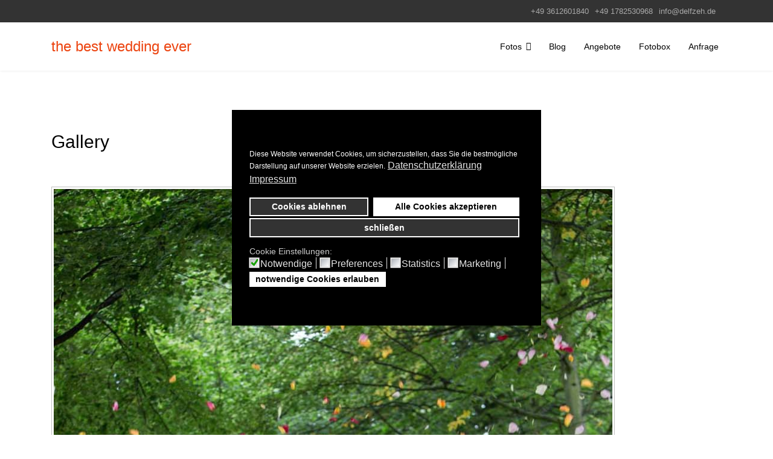

--- FILE ---
content_type: text/html; charset=utf-8
request_url: https://www.the-best-wedding-ever.com/component/joomgallery/gallery/shooting/5t7b1302-2336.html
body_size: 7358
content:

<!doctype html>
<html lang="de-de" dir="ltr">
	<head>
	<!-- Optimiert mit Easy Frontend SEO Pro Version 3.6.2.1-PRO - https://kubik-rubik.de/de/efseo-easy-frontend-seo -->
		
		<meta name="viewport" content="width=device-width, initial-scale=1, shrink-to-fit=no">
		<meta charset="utf-8" />
	<base href="https://www.the-best-wedding-ever.com/component/joomgallery/gallery/shooting/5t7b1302-2336.html" />
	<meta name="keywords" content="hochzeitsfotograf, Thüringen, Erfurt, Hessen, Bayern, Hamburg, Binz" />
	<meta name="rights" content="Delf Zeh" />
	<meta name="title" content="Hochzeitsfotograf - the best wedding ever - Erfurt - Thüringen - Deutschland - Category: Shooting - Image:  5T7B1302" />
	<meta name="metatitle" content="Hochzeitsfotograf - the best wedding ever - Erfurt - Thüringen - Deutschland - Category: Shooting - Image:  5T7B1302" />
	<meta name="twitter:title" content="Hochzeitsfotograf - the best wedding ever - Erfurt - Thüringen - Deutschland - Category: Shooting - Image:  5T7B1302" />
	<meta name="twitter:description" content="Ihr sucht einen Hochzeitsfotografen? Ihr möchtet tolle Hochzeitsfotos aber auch faire Preise, dann seid ihr hier richtig the-best-wedding-ever" />
	<meta name="robots" content="index, follow" />
	<meta property="og:title" content="Hochzeitsfotograf - the best wedding ever - Erfurt - Thüringen - Deutschland - Category: Shooting - Image:  5T7B1302" />
	<meta property="og:description" content="Ihr sucht einen Hochzeitsfotografen? Ihr möchtet tolle Hochzeitsfotos aber auch faire Preise, dann seid ihr hier richtig the-best-wedding-ever" />
	<meta property="og:url" content="https://www.the-best-wedding-ever.com/component/joomgallery/gallery/shooting/5t7b1302-2336.html" />
	<meta property="og:type" content="article" />
	<meta name="description" content="Ihr sucht einen Hochzeitsfotografen? Ihr möchtet tolle Hochzeitsfotos aber auch faire Preise, dann seid ihr hier richtig the-best-wedding-ever" />
	<meta name="generator" content="Helix Ultimate - The Most Popular Joomla! Template Framework." />
	<title>Hochzeitsfotograf - the best wedding ever - Erfurt - Thüringen - Deutschland - Category: Shooting - Image:  5T7B1302</title>
	<link href="/images/favicon.ico" rel="shortcut icon" type="image/vnd.microsoft.icon" />
	<link href="/favicon.ico" rel="shortcut icon" type="image/vnd.microsoft.icon" />
	<link href="https://www.the-best-wedding-ever.com/media/joomgallery/css/joom_settings.css" rel="stylesheet" />
	<link href="https://www.the-best-wedding-ever.com/media/joomgallery/css/joomgallery.css" rel="stylesheet" />
	<link href="/media/plg_system_jcemediabox/css/jcemediabox.min.css?2c837ab2c7cadbdc35b5bd7115e9eff1" rel="stylesheet" />
	<link href="//fonts.e10f949fcaacdb195442bfb5062d59de-gdprlock/css?family=Kodchasan:100,100i,200,200i,300,300i,400,400i,500,500i,600,600i,700,700i,800,800i,900,900i&subset=latin&display=swap" rel="stylesheet" media="none" onload="media=&quot;all&quot;" />
	<link href="/templates/shaper_helixultimate/css/bootstrap.min.css" rel="stylesheet" />
	<link href="/plugins/system/helixultimate/assets/css/system-j3.min.css" rel="stylesheet" />
	<link href="/templates/shaper_helixultimate/css/template.css" rel="stylesheet" />
	<link href="/templates/shaper_helixultimate/css/presets/preset2.css" rel="stylesheet" />
	<link href="/plugins/system/gdpr/assets/css/cookieconsent.min.css" rel="stylesheet" />
	<link href="/plugins/system/gdpr/assets/css/jquery.fancybox.min.css" rel="stylesheet" />
	<style>
body{font-family: 'Kodchasan', sans-serif;font-size: 20px;color: #000000;text-decoration: none;}
h1{font-family: 'Kodchasan', sans-serif;font-size: 35px;color: #000000;text-decoration: none;}
h2{font-family: 'Kodchasan', sans-serif;font-size: 30px;color: #030303;text-decoration: none;}
h3{font-family: 'Kodchasan', sans-serif;font-size: 25px;color: #000000;text-decoration: none;}
h4{font-family: 'Kodchasan', sans-serif;font-size: 20px;color: #000000;text-decoration: none;}
h5{font-family: 'Kodchasan', sans-serif;color: #000000;text-decoration: none;}
h6{font-family: 'Kodchasan', sans-serif;color: #000000;text-decoration: none;}
.sp-megamenu-parent > li > a, .sp-megamenu-parent > li > span, .sp-megamenu-parent .sp-dropdown li.sp-menu-item > a{font-family: 'Kodchasan', sans-serif;color: #000000;text-decoration: none;}
.menu.nav-pills > li > a, .menu.nav-pills > li > span, .menu.nav-pills .sp-dropdown li.sp-menu-item > a{font-family: 'Kodchasan', sans-serif;color: #000000;text-decoration: none;}
div.cc-window.cc-floating{max-width:32em}@media(max-width: 639px){div.cc-window.cc-floating:not(.cc-center){max-width: none}}div.cc-window, span.cc-cookie-settings-toggler{font-size:16px}div.cc-revoke{font-size:16px}div.cc-settings-label,span.cc-cookie-settings-toggle{font-size:14px}div.cc-window.cc-banner{padding:2em 1.8em}div.cc-window.cc-floating{padding:4em 1.8em}input.cc-cookie-checkbox+span:before, input.cc-cookie-checkbox+span:after{border-radius:1px}div.cc-center,div.cc-floating,div.cc-checkbox-container,div.gdpr-fancybox-container div.fancybox-content,ul.cc-cookie-category-list li,fieldset.cc-service-list-title legend{border-radius:0px}div.cc-window a.cc-btn,span.cc-cookie-settings-toggle{border-radius:0px}
	</style>
	<script type="application/json" class="joomla-script-options new">{"csrf.token":"cdc0fa53047d12ae6b73fb7797210c0d","system.paths":{"root":"","base":""},"joomla.jtext":{"COM_JOOMGALLERY_DETAIL_SENDTOFRIEND_ALERT_ENTER_NAME_EMAIL":"Please enter name and email!","COM_JOOMGALLERY_DETAIL_COMMENTS_ALERT_ENTER_COMMENT":"Please enter your comment!","COM_JOOMGALLERY_DETAIL_COMMENTS_ALERT_ENTER_CODE":"Please enter image code!"},"data":{"breakpoints":{"tablet":991,"mobile":480},"header":{"stickyOffset":"100"}}}</script>
	<script src="/media/system/js/core.js?92d6d78c1cda500a146ed8d86aa1deb0"></script>
	<script src="https://www.the-best-wedding-ever.com/media/joomgallery/js/detail.js"></script>
	<script src="https://apis.1d5920f4b44b27a802bd77c4f0536f5a-gdprlock/js/plusone.js"></script>
	<script src="/media/jui/js/jquery.min.js?92d6d78c1cda500a146ed8d86aa1deb0"></script>
	<script src="/media/jui/js/jquery-noconflict.js?92d6d78c1cda500a146ed8d86aa1deb0"></script>
	<script src="/media/jui/js/jquery-migrate.min.js?92d6d78c1cda500a146ed8d86aa1deb0"></script>
	<script src="/media/plg_system_jcemediabox/js/jcemediabox.min.js?2c837ab2c7cadbdc35b5bd7115e9eff1"></script>
	<script src="/templates/shaper_helixultimate/js/bootstrap.bundle.min.js"></script>
	<script src="/templates/shaper_helixultimate/js/main.js"></script>
	<script src="/plugins/system/gdpr/assets/js/jquery.fancybox.min.js" defer></script>
	<script src="/plugins/system/gdpr/assets/js/cookieconsent.min.js" defer></script>
	<script src="/plugins/system/gdpr/assets/js/init.js" defer></script>
	<script>

    var jg_photo_hover = 0;
    document.oncontextmenu = function() {
      if(jg_photo_hover==1) {
        return false;
      } else {
        return true;
      }
    }
    function joom_hover() {
      jg_photo_hover = (jg_photo_hover==1) ? 0 : 1;
    }document.onkeydown = joom_cursorchange;    var jg_use_code = 0;jQuery(document).ready(function(){WfMediabox.init({"base":"\/","theme":"standard","width":"","height":"","lightbox":0,"shadowbox":0,"icons":1,"overlay":1,"overlay_opacity":0,"overlay_color":"","transition_speed":300,"close":2,"labels":{"close":"PLG_SYSTEM_JCEMEDIABOX_LABEL_CLOSE","next":"PLG_SYSTEM_JCEMEDIABOX_LABEL_NEXT","previous":"PLG_SYSTEM_JCEMEDIABOX_LABEL_PREVIOUS","cancel":"PLG_SYSTEM_JCEMEDIABOX_LABEL_CANCEL","numbers":"PLG_SYSTEM_JCEMEDIABOX_LABEL_NUMBERS","numbers_count":"PLG_SYSTEM_JCEMEDIABOX_LABEL_NUMBERS_COUNT","download":"PLG_SYSTEM_JCEMEDIABOX_LABEL_DOWNLOAD"},"swipe":true,"expand_on_click":true});});template="shaper_helixultimate";var gdprConfigurationOptions = { complianceType: 'opt-in',
																			  cookieConsentLifetime: 365,
																			  cookieConsentSamesitePolicy: '',
																			  cookieConsentSecure: 0,
																			  disableFirstReload: 0,
																	  		  blockJoomlaSessionCookie: 1,
																			  blockExternalCookiesDomains: 1,
																			  externalAdvancedBlockingModeCustomAttribute: '',
																			  allowedCookies: '',
																			  blockCookieDefine: 1,
																			  autoAcceptOnNextPage: 0,
																			  revokable: 1,
																			  lawByCountry: 0,
																			  checkboxLawByCountry: 0,
																			  blockPrivacyPolicy: 0,
																			  cacheGeolocationCountry: 0,
																			  countryAcceptReloadTimeout: 1000,
																			  usaCCPARegions: null,
																			  countryEnableReload: 1,
																			  customHasLawCountries: [""],
																			  dismissOnScroll: 0,
																			  dismissOnTimeout: 0,
																			  containerSelector: 'html',
																			  hideOnMobileDevices: 0,
																			  autoFloatingOnMobile: 1,
																			  autoFloatingOnMobileThreshold: 1024,
																			  autoRedirectOnDecline: 0,
																			  autoRedirectOnDeclineLink: '',
																			  showReloadMsg: 0,
																			  showReloadMsgText: 'Applying preferences and reloading the page...',
																			  defaultClosedToolbar: 0,
																			  toolbarLayout: 'basic',
																			  toolbarTheme: 'edgeless',
																			  toolbarButtonsTheme: 'decline_first',
																			  revocableToolbarTheme: 'advanced',
																			  toolbarPosition: 'center',
																			  toolbarCenterTheme: 'compact',
																			  revokePosition: 'revoke-bottom',
																			  toolbarPositionmentType: 0,
																			  positionCenterSimpleBackdrop: 0,
																			  positionCenterBlurEffect: 0,
																			  preventPageScrolling: 0,
																			  popupEffect: 'fade',
																			  popupBackground: '#000000',
																			  popupText: '#ffffff',
																			  popupLink: '#ffffff',
																			  buttonBackground: '#ffffff',
																			  buttonBorder: '#ffffff',
																			  buttonText: '#000000',
																			  highlightOpacity: '100',
																			  highlightBackground: '#333333',
																			  highlightBorder: '#ffffff',
																			  highlightText: '#ffffff',
																			  highlightDismissBackground: '#333333',
																		  	  highlightDismissBorder: '#ffffff',
																		 	  highlightDismissText: '#ffffff',
																			  autocenterRevokableButton: 0,
																			  hideRevokableButton: 0,
																			  hideRevokableButtonOnscroll: 0,
																			  customRevokableButton: 0,
																			  customRevokableButtonAction: 0,
																			  headerText: '<p>Auf der Website verwendete Cookies!</p>',
																			  messageText: '<span style=\"font-size: 12.16px;\">Diese Website verwendet Cookies, um sicherzustellen, dass Sie die bestmögliche Darstellung auf unserer Website erzielen.</span>',
																			  denyMessageEnabled: 0, 
																			  denyMessage: '<span style=\"font-size: 12.16px;\">Sie haben Cookies abgelehnt. Um die bestmögliche Darstellung auf dieser Website zu gewährleisten, stimmen Sie bitte der Verwendung von Cookies zu.</span>',
																			  placeholderBlockedResources: 0, 
																			  placeholderBlockedResourcesAction: '',
																	  		  placeholderBlockedResourcesText: 'Sie müssen Cookies akzeptieren und die Seite neu laden, um diesen Inhalt anzuzeigen',
																			  placeholderIndividualBlockedResourcesText: 'Sie müssen Cookies von {domain} akzeptieren und die Seite neu laden, um diesen Inhalt anzuzeigen',
																			  placeholderIndividualBlockedResourcesAction: 0,
																			  placeholderOnpageUnlock: 0,
																			  scriptsOnpageUnlock: 0,
																			  autoDetectYoutubePoster: 0,
																			  autoDetectYoutubePosterApikey: 'AIzaSyAV_WIyYrUkFV1H8OKFYG8wIK8wVH9c82U',
																			  dismissText: 'schließen',
																			  allowText: 'notwendige Cookies erlauben',
																			  denyText: 'Cookies ablehnen',
																			  cookiePolicyLinkText: 'Datenschutzerklärung',
																			  cookiePolicyLink: 'datenschutzerklaerung',
																			  cookiePolicyRevocableTabText: 'Cookies',
																			  privacyPolicyLinkText: 'Impressum',
																			  privacyPolicyLink: 'impressum',
																			  googleCMPTemplate: 0,
																			  enableGdprBulkConsent: 0,
																			  enableCustomScriptExecGeneric: 0,
																			  customScriptExecGeneric: '',
																			  categoriesCheckboxTemplate: 'cc-checkboxes-light',
																			  toggleCookieSettings: 0,
																			  toggleCookieSettingsLinkedView: 0,
																			  toggleCookieSettingsButtonsArea: 0,
 																			  toggleCookieSettingsLinkedViewSefLink: '/component/gdpr/',
																	  		  toggleCookieSettingsText: '<span class="cc-cookie-settings-toggle">Einstellungen <span class="cc-cookie-settings-toggler">&#x25EE;</span></span>',
																			  toggleCookieSettingsButtonBackground: '#333333',
																			  toggleCookieSettingsButtonBorder: '#ffffff',
																			  toggleCookieSettingsButtonText: '#ffffff',
																			  showLinks: 1,
																			  blankLinks: '_blank',
																			  autoOpenPrivacyPolicy: 0,
																			  openAlwaysDeclined: 1,
																			  cookieSettingsLabel: 'Cookie Einstellungen:',
															  				  cookieSettingsDesc: 'Wählen Sie aus, welche Art von Cookies Sie deaktivieren möchten, indem Sie auf die Kontrollkästchen klicken. Klicken Sie auf einen Kategorienamen, um weitere Informationen zu verwendeten Cookies zu erhalten.',
																			  cookieCategory1Enable: 1,
																			  cookieCategory1Name: 'Notwendige',
																			  cookieCategory1Locked: 0,
																			  cookieCategory2Enable: 1,
																			  cookieCategory2Name: 'Preferences',
																			  cookieCategory2Locked: 0,
																			  cookieCategory3Enable: 1,
																			  cookieCategory3Name: 'Statistics',
																			  cookieCategory3Locked: 0,
																			  cookieCategory4Enable: 1,
																			  cookieCategory4Name: 'Marketing',
																			  cookieCategory4Locked: 0,
																			  cookieCategoriesDescriptions: {},
																			  alwaysReloadAfterCategoriesChange: 0,
																			  preserveLockedCategories: 0,
																			  declineButtonBehavior: 'hard',
																			  blockCheckedCategoriesByDefault: 0,
																			  reloadOnfirstDeclineall: 0,
																			  trackExistingCheckboxSelectors: '',
															  		  		  trackExistingCheckboxConsentLogsFormfields: 'name,email,subject,message',
																			  allowallShowbutton: 1,
																			  allowallText: 'Alle Cookies akzeptieren',
																			  allowallButtonBackground: '#ffffff',
																			  allowallButtonBorder: '#ffffff',
																			  allowallButtonText: '#000000',
																			  allowallButtonTimingAjax: 'fast',
																			  includeAcceptButton: 1,
																			  includeDenyButton: 0,
																			  trackConsentDate: 0,
																			  execCustomScriptsOnce: 1,
																			  optoutIndividualResources: 1,
																			  blockIndividualResourcesServerside: 1,
																			  disableSwitchersOptoutCategory: 0,
																			  autoAcceptCategories: 0,
																			  allowallIndividualResources: 1,
																			  blockLocalStorage: 1,
																			  blockSessionStorage: 1,
																			  externalAdvancedBlockingModeTags: 'iframe,script,img,source,link',
																			  enableCustomScriptExecCategory1: 0,
																			  customScriptExecCategory1: '',
																			  enableCustomScriptExecCategory2: 0,
																			  customScriptExecCategory2: '',
																			  enableCustomScriptExecCategory3: 0,
																			  customScriptExecCategory3: '',
																			  enableCustomScriptExecCategory4: 0,
																			  customScriptExecCategory4: '',
																			  enableCustomDeclineScriptExecCategory1: 0,
																			  customScriptDeclineExecCategory1: '',
																			  enableCustomDeclineScriptExecCategory2: 0,
																			  customScriptDeclineExecCategory2: '',
																			  enableCustomDeclineScriptExecCategory3: 0,
																			  customScriptDeclineExecCategory3: '',
																			  enableCustomDeclineScriptExecCategory4: 0,
																			  customScriptDeclineExecCategory4: '',
																			  enableCMPPreferences: 0,	
																			  enableCMPStatistics: 0,
																			  enableCMPAds: 0,																			  
																			  debugMode: 0
																		};var gdpr_ajax_livesite='https://www.the-best-wedding-ever.com/';var gdpr_enable_log_cookie_consent=1;var gdprUseCookieCategories=1;var gdpr_ajaxendpoint_cookie_category_desc='https://www.the-best-wedding-ever.com/index.php?option=com_gdpr&task=user.getCookieCategoryDescription&format=raw';var gdprCookieCategoryDisabled2=1;var gdprCookieCategoryDisabled3=1;var gdprCookieCategoryDisabled4=1;var gdprJSessCook='48a5c3b2a2b9ab8e4b5e165f3572bd8b';var gdprJSessVal='c7ec5be658db816cc22e84363fa90f42';var gdprJAdminSessCook='3bda8c2fc607ef2a0dd8c01dfcc4fac5';var gdprPropagateCategoriesSession=1;var gdprAlwaysPropagateCategoriesSession=1;var gdprAlwaysCheckCategoriesSession=0;var gdprFancyboxWidth=700;var gdprFancyboxHeight=800;var gdprCloseText='Schließen';var gdprUseFancyboxLinks=1;
	</script>
	<!-- Do not edit IE conditional style below -->
  <!--[if lte IE 6]>
  <style type="text/css">
    .pngfile {
      behavior:url('https://www.the-best-wedding-ever.com/media/joomgallery/js/pngbehavior.htc') !important;
    }
  </style>
  <![endif]-->
  <!-- End Conditional Style -->
			
</head>
	<body class="site helix-ultimate hu com_joomgallery com-joomgallery view-detail layout-default task-none itemid-0 de-de ltr sticky-header layout-fluid offcanvas-init offcanvs-position-right">

		
					<div class="sp-pre-loader">
				<div class='sp-loader-circle'></div>			</div>
		
		<div class="body-wrapper">
			<div class="body-innerwrapper">
				
	<div class="sticky-header-placeholder"></div>
<div id="sp-top-bar">
	<div class="container">
		<div class="container-inner">
			<div class="row">
				<div id="sp-top1" class="col-lg-6">
					<div class="sp-column text-center text-lg-start">
													<ul class="social-icons"><li class="social-icon-facebook"><a target="_blank" rel="noopener noreferrer" href="https://www.2343ec78a04c6ea9d80806345d31fd78-gdprlock/DELFZEH" aria-label="Facebook" title="DELFZEH"><span class="fab fa-facebook" aria-hidden="true"></span></a></li><li class="social-icon-pinterest"><a target="_blank" rel="noopener noreferrer" href="https://www.pinterest.de/delfzeh1" aria-label="Pinterest" title="Delfzeh1"><span class="fab fa-pinterest" aria-hidden="true"></span></a></li><li class="social-icon-whatsapp"><a target="_blank" rel="noopener noreferrer" href="https://wa.me/Delf?text=Hi" aria-label="Whatsapp" title="Delf Text Hi"><span class="fab fa-whatsapp" aria-hidden="true"></span></a></li></ul>						
												
					</div>
				</div>

				<div id="sp-top2" class="col-lg-6">
					<div class="sp-column text-center text-lg-end">
						
													<ul class="sp-contact-info"><li class="sp-contact-phone"><span class="fas fa-phone" aria-hidden="true"></span> <a href="tel:+493612601840" title="+49 3612601840">+49 3612601840</a></li><li class="sp-contact-mobile"><span class="fas fa-mobile-alt" aria-hidden="true"></span> <a href="tel:+491782530968" title="+49 1782530968">+49 1782530968</a></li><li class="sp-contact-email"><span class="far fa-envelope" aria-hidden="true"></span> <a href="mailto:info@delfzeh.de" title="info@delfzeh.de">info@delfzeh.de</a></li></ul>												
					</div>
				</div>
			</div>
		</div>
	</div>
</div>

<header id="sp-header">
	<div class="container">
		<div class="container-inner">
			<div class="row">
				<!-- Logo -->
				<div id="sp-logo" class="col-auto">
					<div class="sp-column">
						<span class="logo"><a href="/" title="the best wedding ever">the best wedding ever</a></span>						
					</div>
				</div>

				<!-- Menu -->
				<div id="sp-menu" class="col-auto flex-auto">
					<div class="sp-column d-flex justify-content-end align-items-center">
						<nav class="sp-megamenu-wrapper d-flex" role="navigation"><a id="offcanvas-toggler" aria-label="Menu" class="offcanvas-toggler-right d-flex d-lg-none" href="#" title=""><div class="burger-icon" aria-hidden="true"><span></span><span></span><span></span></div></a><ul class="sp-megamenu-parent menu-animation-fade-up d-none d-lg-block"><li class="sp-menu-item sp-has-child"><a   href="/hochzeitsfotos.html"   title="Fotos">Fotos</a><div class="sp-dropdown sp-dropdown-main sp-menu-right" style="width: 240px;"><div class="sp-dropdown-inner"><ul class="sp-dropdown-items"><li class="sp-menu-item"><a   href="/hochzeitsfotos/getting-ready.html"   title="Getting ready">Getting ready</a></li><li class="sp-menu-item"><a   href="/hochzeitsfotos/trauung.html"   title="Trauung">Trauung</a></li><li class="sp-menu-item"><a   href="/hochzeitsfotos/shooting.html"   title="Shooting">Shooting</a></li><li class="sp-menu-item"><a   href="/hochzeitsfotos/party.html"   title="Party">Party</a></li></ul></div></div></li><li class="sp-menu-item"><a   href="/hochzeiten.html" title="Hochzeitsreportagen Thüringen"  >Blog</a></li><li class="sp-menu-item"><a   href="/hochzeitsfotograf-preise.html"   title="Angebote">Angebote</a></li><li class="sp-menu-item"><a   href="/fotobox-photoboth-mieten.html"   title="Fotobox">Fotobox</a></li><li class="sp-menu-item"><a   href="/anfrage-hochzeitsfotograf.html" title="Hochzeitsfotografen Preise Thüringen"  >Anfrage</a></li></ul></nav>						

						<!-- Related Modules -->
						<div class="d-none d-lg-flex header-modules align-items-center">
							
													</div>

						<!-- if offcanvas position right -->
													<a id="offcanvas-toggler"  aria-label="Menu" title="Menu"  class="mega offcanvas-toggler-secondary offcanvas-toggler-right d-flex align-items-center" href="#">
							<div class="burger-icon"><span></span><span></span><span></span></div>
							</a>
											</div>
				</div>
			</div>
		</div>
	</div>
</header>
				
<section id="sp-section-1" >

				
	
<div class="row">
	<div id="sp-title" class="col-lg-12 "><div class="sp-column "></div></div></div>
				
	</section>

<section id="sp-main-body" >

										<div class="container">
					<div class="container-inner">
						
	
<div class="row">
	
<main id="sp-component" class="col-lg-12 ">
	<div class="sp-column ">
		<div id="system-message-container" aria-live="polite">
			</div>


		
		<div class="gallery">
  <h2>
    Gallery  </h2>
  <a name="joomimg" title=""></a>
  <div>
    <h3 class="jg_imgtitle" id="jg_photo_title">
      5T7B1302    </h3>
  </div>
  <div id="jg_dtl_photo" class="jg_dtl_photo" style="text-align:center;">
      <img src="https://www.the-best-wedding-ever.com/images/joomgallery/details/galerie_2/shooting_5/5t7b1302_20190120_1815626291.jpg" class="jg_photo" id="jg_photo_big" width="933" height="1400" alt="5T7B1302" onmouseover="javascript:joom_hover();" onmouseout="javascript:joom_hover();" title="5t7b1302 20190120 1815626291" />
  </div>
  <div class="jg_detailnavi">
    <div class="jg_detailnaviprev">
      <form  name="form_jg_back_link" action="/component/joomgallery/gallery/shooting/5t7b1290-2335.html#joomimg">
        <input type="hidden" name="jg_back_link" readonly="readonly" />
      </form>
      <a href="/component/joomgallery/gallery/shooting/5t7b1290-2335.html#joomimg" title="Arrow Left">
        <img src="https://www.the-best-wedding-ever.com/media/joomgallery/images/arrow_left.png" alt="Previous" class="pngfile jg_icon jg-icon-arrow_left" title="Arrow Left" width="16" height="16" /></a>
      <a href="/component/joomgallery/gallery/shooting/5t7b1290-2335.html#joomimg" title="Previous">
        Previous</a>
      &nbsp;
    </div>
    <div class="jg_iconbar">
          </div>
    <div class="jg_detailnavinext">
      <form name="form_jg_forward_link" action="/component/joomgallery/gallery/shooting/5t7b1338-2337.html#joomimg">
        <input type="hidden" name="jg_forward_link" readonly="readonly" />
      </form>
      <a href="/component/joomgallery/gallery/shooting/5t7b1338-2337.html#joomimg" title="Next">
        Next</a>
      <a href="/component/joomgallery/gallery/shooting/5t7b1338-2337.html#joomimg" title="Arrow Right">
        <img src="https://www.the-best-wedding-ever.com/media/joomgallery/images/arrow_right.png" alt="Next" class="pngfile jg_icon jg-icon-arrow_right" title="Arrow Right" width="16" height="16" /></a>
      &nbsp;
    </div>
  </div>
  <div class="well well-small jg_details">
    <div class="jg-details-header">
      <h4 >
        Image information      </h4>
    </div>
          <div class="jg_row2">
        <div class="jg_photo_left">
          Description        </div>
        <div class="jg_photo_right" id="jg_photo_description">
          		<style>
		.lrcounter-horizontal-vertical table {
			background: none repeat scroll 0 0 transparent !important;
			border: medium none !important;
			color: #000000 !important;
			margin: 0 !important;
			padding: 0 !important;
			text-align: left !important;
		}
		
		
		.lrcounter-horizontal-vertical table tr, .lrcounter-horizontal-vertical table td {
			background: none repeat scroll 0 0 transparent !important;
			border: medium none !important;
			color: #000000 !important;
			display: inline-table;
			margin-left: 4px !important;
			padding: 0 2px !important;
			text-align: left !important;
			vertical-align: bottom !important;
		}
		iframe, svg {
			max-width: none !important;
		} 
		</style>
		Brautpaarshooting, Hochzeitsshooting, Hochzeitsfotos        </div>
      </div>
  </div>
  <div class="well well-small jg_commentsarea">
    <div class="jg-details-header">
      <h4 >
        Comments for this image       </h4>
    </div>
      <a name="joomcommentform" title=""></a>
      <form name="commentform" action="/component/joomgallery/?task=comments.comment&amp;id=2336" method="post">
        <div class="jg_cmtl">
                    <input title="Guest" type="text" class="inputbox input-medium" name="cmtname" value="Guest" tabindex="1" />
          <p class="small">
            BBCode is <b>off</b>          </p>
        </div>
        <div class="jg_cmtr">
            <textarea title="Guest" cols="40" rows="4" name="cmttext" class="inputbox" tabindex="100" ></textarea>
        </div>
                <div class="jg_cmtl">
          &nbsp;
        </div>
        <div class="jg_cmtr">
          <input type="button" name="send" value="Post comment" class="btn btn-primary btn-small" onclick="joom_validatecomment()" />
            &nbsp;
          <input type="reset" value="Delete" name="reset" class="btn btn-small" />
        </div>
      </form>
      <a name="joomcomments" title=""></a>
      <table width="100%" cellspacing="0" cellpadding="0" border="0">
        <tbody>
          <tr class="jg_row1">
            <td class="jg_cmtf">
              There are no comments for this image yet.               Post the first comment!             </td>
          </tr>
        </tbody>
      </table>  </div>
  <div class="jg-footer">
    &nbsp;
  </div>
</div>

			</div>
</main>
</div>
											</div>
				</div>
						
	</section>

<footer id="sp-footer" >

						<div class="container">
				<div class="container-inner">
			
	
<div class="row">
	<div id="sp-footer1" class="col-lg-6 "><div class="sp-column "><span class="sp-copyright">© 2024 the best wedding ever</span></div></div><div id="sp-footer2" class="col-lg-6 "><div class="sp-column "><div class="sp-module "><div class="sp-module-content"><ul class="menu">
<li class="item-134"><a href="/hochzeitsfotograf.html" title="Hochzeitsfotograf Thüringen">About</a></li><li class="item-101 default current active"><a href="/" class="fullwidth" title="Hochzeitsfotograf Delf Zeh aus Thüringen Erfurt - Deutschlandweit buchbar">Hochzeitsfotograf Delf Zeh aus Thüringen Erfurt - Deutschlandweit buchbar</a></li><li class="item-176"><a href="/impressum.html"  title="Impressum">Impressum</a></li><li class="item-658"><a href="/datenschutzerklaerung.html"  title="Datenschutzerklärung">Datenschutzerklärung</a></li><li class="item-1010"><a href="/fragen-antworten-hochzeitsfotografen.html"  title="FAQs">FAQs</a></li></ul>
</div></div></div></div></div>
							</div>
			</div>
			
	</footer>
			</div>
		</div>

		<!-- Off Canvas Menu -->
		<div class="offcanvas-overlay"></div>
		<!-- Rendering the offcanvas style -->
		<!-- If canvas style selected then render the style -->
		<!-- otherwise (for old templates) attach the offcanvas module position -->
					<div class="offcanvas-menu border-menu">
	<div class="d-flex align-items-center p-3 pt-4">
				<a href="#" class="close-offcanvas" aria-label="Close Off-canvas" title="">
			<div class="burger-icon">
				<span></span>
				<span></span>
				<span></span>
			</div>
		</a>
	</div>
	<div class="offcanvas-inner">
		<div class="d-flex header-modules mb-3">
			
					</div>
		
					<div class="sp-module "><div class="sp-module-content"><ul class="menu">
<li class="item-966 menu-deeper menu-parent"><a href="/hochzeitsfotos.html"  title="Fotos">Fotos<span class="menu-toggler"></span></a><ul class="menu-child"><li class="item-965"><a href="/hochzeitsfotos/getting-ready.html"  title="Getting ready">Getting ready</a></li><li class="item-971"><a href="/hochzeitsfotos/trauung.html"  title="Trauung">Trauung</a></li><li class="item-972"><a href="/hochzeitsfotos/shooting.html"  title="Shooting">Shooting</a></li><li class="item-973"><a href="/hochzeitsfotos/party.html"  title="Party">Party</a></li></ul></li><li class="item-285"><a href="/hochzeiten.html" title="Hochzeitsreportagen Thüringen">Blog</a></li><li class="item-335"><a href="/hochzeitsfotograf-preise.html"  title="Angebote">Angebote</a></li><li class="item-793"><a href="/fotobox-photoboth-mieten.html"  title="Fotobox">Fotobox</a></li><li class="item-757"><a href="/anfrage-hochzeitsfotograf.html" title="Hochzeitsfotografen Preise Thüringen">Anfrage</a></li></ul>
</div></div>
		
		
		
				
		
		<!-- custom module position -->
		
	</div>
</div>				

		
		

		<!-- Go to top -->
					<a href="#" class="sp-scroll-up" aria-label="Scroll Up" title=""><span class="fas fa-angle-up" aria-hidden="true"></span></a>
					</body>
</html>

--- FILE ---
content_type: text/css
request_url: https://www.the-best-wedding-ever.com/media/joomgallery/css/joom_settings.css
body_size: 373
content:

/* Joomgallery CSS
CSS Styles generated by settings in the Joomgallery backend.
DO NOT EDIT - this file will be overwritten every time the config is saved.
Adjust your styles in joom_local.css instead.

CSS Styles, die ueber die Speicherung der Konfiguration im Backend erzeugt werden.
BITTE NICHT VERAENDERN - diese Datei wird  mit dem naechsten Speichern ueberschrieben.
Bitte nehmen Sie Aenderungen in der Datei joom_local.css in diesem
Verzeichnis vor. Sie koennen sie neu erstellen oder die schon vorhandene
joom_local.css.README umbenennen und anpassen
*/

/* Gallery view */
.jg_element_gal, .jg_element_gal_r {
  float:left;
  width:33%;
}
.jg_element_txt {
  text-align:center !important;
}
.jg_element_txt_subs {
  text-align:center !important;
  font-size: 0.9em;
}
.jg_photo_container {
  text-align:center !important;
}

/* Category view */
.jg_element_cat {
  width:33%;
  float:left;
  text-align:center !important;

}
.jg_catelem_cat a{
  height:254px;
}
.jg_catelem_photo {
  display:block;
  text-align:center !important;
}
.jg_catelem_txt {
  text-align:center !important;
}

/* Subcategory view */
.jg_subcatelem_cat, .jg_subcatelem_cat_r{
  width:33%;
  float:left;
  text-align:center !important;
}
.jg_subcatelem_cat a{
  height:254px;
}
.jg_subcatelem_photo {
  text-align:center !important;

}
.jg_subcatelem_txt {
  clear:both;
  text-align:center !important;
}

/* Detail view */
